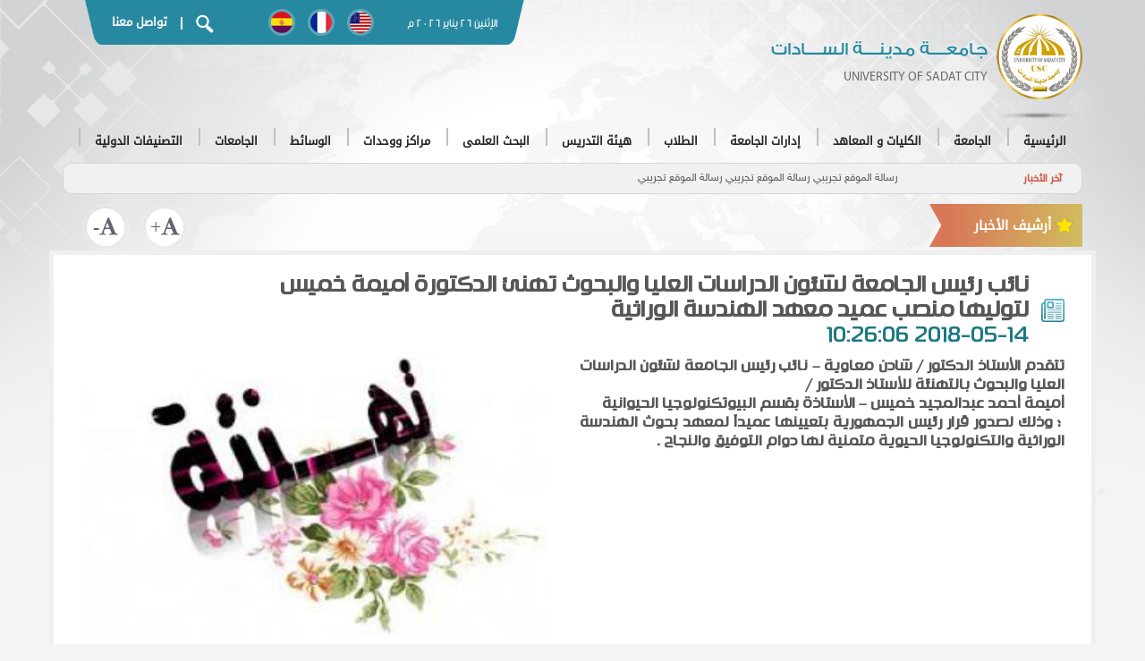

--- FILE ---
content_type: application/javascript
request_url: https://usc.edu.eg/newtheme/js/shareButtons.js
body_size: 1511
content:
(function($) {
    $.fn.shareButtons = function(options){
        var settings = $.extend({}, options); 
        
        return this.each(function(){
			$('body').prepend('<link rel="stylesheet" href="https://cdnjs.cloudflare.com/ajax/libs/font-awesome/4.4.0/css/font-awesome.min.css">');	
			$('.sb-Container').append(
				'<ul class="ulStyle">'+
					'<li class="liStyle facebook">'+
						'<a href="https://www.facebook.com/sharer.php?u='+settings.url+'" class="nw">'+
							'<span class="spani"><i class="fa fa-facebook iconStyle"></i></span>'+
						'</a>'+
					'</li>'+
					'<li class="liStyle twitter">'+
						'<a href="https://twitter.com/intent/tweet?text='+settings.tweetMessage+' '+settings.url+'" class="nw">'+
							'<span class="spani"><i class="fa fa-twitter iconStyle"></i></span>'+
						'</a>'+
					'</li>'+
					'<li class="liStyle google-plus">'+
						'<a href="https://plus.google.com/share?url='+settings.url+'" class="nw">'+
							'<span class="spani"><i class="fa fa-google-plus iconStyle"></i></span>'+
						'</a>'+
					'</li>'+
					'<li class="liStyle pinterest">'+
						'<a href="https://www.pinterest.com/pin/find/?url='+settings.url+'" class="nw">'+
							'<span class="spani"><i class="fa fa-pinterest iconStyle"></i></span>'+
						'</a>'+
					'</li>'+	
					'<li class="liStyle linkedin">'+
						'<a href="https://www.linkedin.com/shareArticle?mini=true&url='+settings.url+'" class="nw">'+
							'<span class="spani"><i class="fa fa-linkedin iconStyle"></i></span>'+
						'</a>'+
					'</li>'+
					'<li class="liStyle vk">'+
					'<a href="http://vk.com/share.php?url='+settings.url+'" class="nw">'+
						'<span class="spani"><i class="fa fa-vk iconStyle"></i></span>'+
					'</a>'+
					'</li>'+
				'</ul>');

				$('.liStyle').css({'width':settings.buttonSize, 'height':settings.buttonSize, 
					'margin':settings.spaceBetweenButtons, 'border-radius':settings.radius});
				if(settings.buttonsAlign == 'horizontal'){
					$('.liStyle').css('float', 'left');
				} else {
					$('.liStyle').css('float', 'none');
				}
				
				$('.iconStyle').css({'font-size':settings.iconSize, 'color':settings.iconColor});
				$('.iconStyle').parent().hover(function(){
					$(this).children().css('color', settings.iconColorOnHover);
					}, function(){
					$(this).children().css('color', settings.iconColor);
				});

				$('.facebook').css('background-color', settings.facebookBgr);
				$('.facebook').hover(function(){
					$(this).css('background-color', settings.facebookBgrOnHover);
					}, function(){
					$(this).css('background-color', settings.facebookBgr);
				});
				if(settings.showFacebookBtn == 'show'){
					$('.facebook').css('display', 'block');
				} else {
					$('.facebook').css('display', 'none');
				}

				$('.twitter').css('background-color', settings.twitterBgr);
				$('.twitter').hover(function(){
					$(this).css('background-color', settings.twitterBgrOnHover);
					}, function(){
					$(this).css('background-color', settings.twitterBgr);
				});
				if(settings.showTwitterBtn == 'show'){
					$('.twitter').css('display', 'block');
				} else {
					$('.twitter').css('display', 'none');
				}

				$('.google-plus').css('background-color', settings.googlePlusBgr);
				$('.google-plus').hover(function(){
					$(this).css('background-color', settings.googlePlusBgrOnHover);
					}, function(){
					$(this).css('background-color', settings.googlePlusBgr);
				});
				if(settings.showGooglePlusBtn == 'show'){
					$('.google-plus').css('display', 'block');
				} else {
					$('.google-plus').css('display', 'none');
				}

				$('.pinterest').css('background-color', settings.pinterestBgr);
				$('.pinterest').hover(function(){
					$(this).css('background-color', settings.pinterestBgrOnHover);
					}, function(){
					$(this).css('background-color', settings.pinterestBgr);
				});
				if(settings.showPinterestBtn == 'show'){
					$('.pinterest').css('display', 'block');
				} else {
					$('.pinterest').css('display', 'none');
				}

				$('.linkedin').css('background-color', settings.linkedinBgr);
				$('.linkedin').hover(function(){
					$(this).css('background-color', settings.linkedinBgrOnHover);
					}, function(){
					$(this).css('background-color', settings.linkedinBgr);
				});
				if(settings.showLinkedinBtn == 'show'){
					$('.linkedin').css('display', 'block');
				} else {
					$('.linkedin').css('display', 'none');
				}

				$('.vk').css('background-color', settings.vkBgr);
				$('.vk').hover(function(){
					$(this).css('background-color', settings.vkBgrOnHover);
					}, function(){
					$(this).css('background-color', settings.vkBgr);
				});
				if(settings.showVkBtn == 'show'){
					$('.vk').css('display', 'block');
				} else {
					$('.vk').css('display', 'none');
				}
        });
	}
	
	setTimeout(function(){
		(function(a) {
			a.fn.popupWindow = function(b) {
				return this.each(function() {
					a(this).click(function() {
						a.fn.popupWindow.defaultSettings = {
							centerBrowser: 0,
							centerScreen: 0,
							height: 500,
							left: 0,
							location: 0,
							menubar: 0,
							resizable: 0,
							scrollbars: 0,
							status: 0,
							width: 500,
							windowName: null,
							windowURL: null,
							top: 0,
							toolbar: 0
						};
						settings = a.extend({}, a.fn.popupWindow.defaultSettings, b || {});
						var c = "height=" + settings.height + ",width=" + settings.width + ",toolbar=" + settings.toolbar + ",scrollbars=" + settings.scrollbars + ",status=" + settings.status + ",resizable=" + settings.resizable + ",location=" + settings.location + ",menuBar=" + settings.menubar;
						settings.windowName = this.name || settings.windowName;
						settings.windowURL = this.href || settings.windowURL;
						var d, e;
						if (settings.centerBrowser) {
							d = window.screenY + (((window.outerHeight / 2) - (settings.height / 2)));
							e = window.screenX + (((window.outerWidth / 2) - (settings.width / 2)))
							window.open(settings.windowURL, settings.windowName, c + ",left=" + e + ",top=" + d).focus()
						} else {
							if (settings.centerScreen) {
								d = (screen.height - settings.height) / 2;
								e = (screen.width - settings.width) / 2;
								window.open(settings.windowURL, settings.windowName, c + ",left=" + e + ",top=" + d).focus()
							} else {
								window.open(settings.windowURL, settings.windowName, c + ",left=" + settings.left + ",top=" + settings.top).focus()
							}
						}
						return false
					})
				})
			}
		})(jQuery);
		
		$('.nw').popupWindow({ 
			height: 500, 
			width: 800, 
			centerBrowser: 1,
			scrollbars: 1
		});
	}, 100)

}(jQuery));